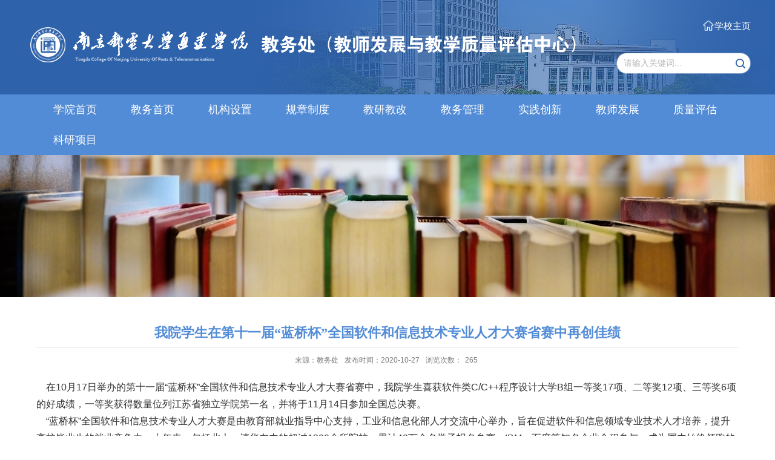

--- FILE ---
content_type: text/html
request_url: https://jwc.nytdc.edu.cn/2020/1027/c527a12337/page.htm
body_size: 3917
content:
<!DOCTYPE html>
<html>
<head>
<meta charset="utf-8">
<meta name="renderer" content="webkit" />
<meta http-equiv="X-UA-Compatible" content="IE=edge,chrome=1">
<meta name="viewport" content="width=device-width,user-scalable=0,initial-scale=1.0, minimum-scale=1.0, maximum-scale=1.0"/>
<meta name="viewport" content="width=1200">
<title>我院学生在第十一届“蓝桥杯”全国软件和信息技术专业人才大赛省赛中再创佳绩</title>
<meta name="description" content="&nbsp; &nbsp; 在10月17日举办的第十一届&ldquo;蓝桥杯&rdquo;全国软件和" />

<link type="text/css" href="/_css/_system/system.css" rel="stylesheet"/>
<link type="text/css" href="/_upload/site/1/style/1/1.css" rel="stylesheet"/>
<link type="text/css" href="/_upload/site/00/0a/10/style/10/10.css" rel="stylesheet"/>
<link type="text/css" href="/_js/_portletPlugs/sudyNavi/css/sudyNav.css" rel="stylesheet" />
<link type="text/css" href="/_js/_portletPlugs/datepicker/css/datepicker.css" rel="stylesheet" />
<link type="text/css" href="/_js/_portletPlugs/simpleNews/css/simplenews.css" rel="stylesheet" />

<script language="javascript" src="/_js/sudy-jquery-autoload.js" jquery-src="/_js/jquery-2.x.min.js" sudy-wp-context="" sudy-wp-siteId="10"></script>
<script language="javascript" src="/_js/jquery-migrate.min.js"></script>
<script language="javascript" src="/_js/jquery.sudy.wp.visitcount.js"></script>
<script type="text/javascript" src="/_js/_portletPlugs/sudyNavi/jquery.sudyNav.js"></script>
<script type="text/javascript" src="/_js/_portletPlugs/datepicker/js/jquery.datepicker.js"></script>
<script type="text/javascript" src="/_js/_portletPlugs/datepicker/js/datepicker_lang_HK.js"></script>
<script type="text/javascript" src="/_upload/tpl/00/0a/10/template10/extends/extends.js"></script>
<link rel="stylesheet" href="/_upload/tpl/00/0a/10/template10/style.css" type="text/css" />
<link href="/_upload/tpl/00/0a/10/template10/images/favicon.ico" type="image/x-icon" rel="shortcut icon" />
<!--[if lt IE 9]>
	<script src="/_upload/tpl/00/0a/10/template10/extends/libs/html5.js"></script>
<![endif]-->
</head>
<body class="list">

<!--Start||head-->
<div class="wrapper header" id="header">
  <div class="inner">
    <div class="mod clearfix">
      <div class="head-left" frag="面板01"> 
        <!--logo开始-->
        <div class="sitelogo" frag="窗口01" portletmode="simpleSiteAttri"> <a href="http://www.nytdc.edu.cn/" title="南京邮电大学通达学院"><img border='0' src='/_upload/site/00/0a/10/logo.png' /></a> </div>
        <!--//logo结束--> 
      </div>
      <div class="sitename fl"><img src="/_upload/tpl/00/0a/10/template10/images/sitename.png"></div>
      <div class="head-right">
        <div class="ddkdk"><li><a href="https://www.nytdc.edu.cn/" target="_blank">学校主页</a></li></div>
        <div class="searchbox" frag="窗口03" portletmode="search">
           <div class="wp-search clearfix">
              <form action="/_web/_search/api/search/new.rst?locale=zh_CN&request_locale=zh_CN&_p=YXM9MTAmdD0xMCZkPTUwJnA9MyZmPTEwJmE9MCZtPVNOJnxibm5Db2x1bW5WaXJ0dWFsTmFtZT0xMCY_" method="post" target="_blank">
                <div class="search-input">
                  <input name="keyword" class="search-title" type="text" value="请输入关键词..." onblur="if(this.value == '') { this.value = '请输入关键词...'; }" onfocus="if(this.value == '请输入关键词...') { this.value = ''; }" placeholder="请输入关键词..."/>
                </div>
                <div class="search-btn">
                  <input name="submit" class="search-submit" type="submit" value=""/>
                </div>
              </form>
            </div>
        </div>
      </div>
    </div>
  </div>
</div>
<!--End||head-->
<!--Start||nav-->
<div class="wrapper nav wp-navi" id="nav">
	<div class="inner clearfix">
		<div class="wp-panel">
			<div class="wp-window" frag="窗口1">
				
					
					<ul class="wp-menu clearfix">
						
						<li class="menu-item i1"><a class="menu-link" href="https://www.nytdc.edu.cn/" target="_self">学院首页</a>
							
						</li>
						
						<li class="menu-item i2"><a class="menu-link" href="http://jwc.nytdc.edu.cn/main.htm" target="_self">教务首页</a>
							
						</li>
						
						<li class="menu-item i3"><a class="menu-link" href="/244/list.htm" target="_self">机构设置</a>
							
							
							<ul class="sub-menu ">
								
								<li class="sub-item i3-1"><a class="sub-link" href="/508/list.htm" target="_self">部门职责</a>
									
								</li>
								
								<li class="sub-item i3-2"><a class="sub-link" href="/510/list.htm" target="_self">部门领导</a>
									
								</li>
								
								<li class="sub-item i3-3"><a class="sub-link" href="/509/list.htm" target="_self">机构设置</a>
									
								</li>
								
							</ul>
							
						</li>
						
						<li class="menu-item i4"><a class="menu-link" href="/246/list.htm" target="_self">规章制度</a>
							
							
							<ul class="sub-menu ">
								
								<li class="sub-item i4-1"><a class="sub-link" href="/512/list.htm" target="_self">教育部</a>
									
								</li>
								
								<li class="sub-item i4-2"><a class="sub-link" href="/513/list.htm" target="_self">教育厅</a>
									
								</li>
								
								<li class="sub-item i4-3"><a class="sub-link" href="/514/list.htm" target="_self">学院</a>
									
								</li>
								
							</ul>
							
						</li>
						
						<li class="menu-item i5"><a class="menu-link" href="/247/list.htm" target="_self">教研教改 </a>
							
							
							<ul class="sub-menu ">
								
								<li class="sub-item i5-1"><a class="sub-link" href="http://zjc.nytdc.edu.cn/138/list.htm" target="_self">专业介绍</a>
									
								</li>
								
								<li class="sub-item i5-2"><a class="sub-link" href="/518/list.htm" target="_self">专业建设</a>
									
								</li>
								
								<li class="sub-item i5-3"><a class="sub-link" href="/519/list.htm" target="_self">培养方案</a>
									
								</li>
								
								<li class="sub-item i5-4"><a class="sub-link" href="/520/list.htm" target="_self">课程建设</a>
									
								</li>
								
								<li class="sub-item i5-5"><a class="sub-link" href="/515/list.htm" target="_self">教材建设</a>
									
								</li>
								
								<li class="sub-item i5-6"><a class="sub-link" href="/516/list.htm" target="_self">教学科研项目</a>
									
								</li>
								
							</ul>
							
						</li>
						
						<li class="menu-item i6"><a class="menu-link" href="/248/list.htm" target="_self">教务管理</a>
							
							
							<ul class="sub-menu ">
								
								<li class="sub-item i6-1"><a class="sub-link" href="/523/list.htm" target="_self">课程管理</a>
									
								</li>
								
								<li class="sub-item i6-2"><a class="sub-link" href="/524/list.htm" target="_self">考试管理</a>
									
								</li>
								
								<li class="sub-item i6-3"><a class="sub-link" href="/525/list.htm" target="_self">成绩管理</a>
									
								</li>
								
								<li class="sub-item i6-4"><a class="sub-link" href="/521/list.htm" target="_self">学籍管理</a>
									
								</li>
								
								<li class="sub-item i6-5"><a class="sub-link" href="/522/list.htm" target="_self">档案管理</a>
									
								</li>
								
							</ul>
							
						</li>
						
						<li class="menu-item i7"><a class="menu-link" href="/249/list.htm" target="_self">实践创新</a>
							
							
							<ul class="sub-menu ">
								
								<li class="sub-item i7-1"><a class="sub-link" href="/528/list.htm" target="_self">实习实训</a>
									
								</li>
								
								<li class="sub-item i7-2"><a class="sub-link" href="/529/list.htm" target="_self">毕设论文</a>
									
								</li>
								
								<li class="sub-item i7-3"><a class="sub-link" href="/530/list.htm" target="_self">学生竞赛</a>
									
								</li>
								
								<li class="sub-item i7-4"><a class="sub-link" href="https://sczx.nytdc.edu.cn/pt/HomePage" target="_self">实践教学综合平台</a>
									
								</li>
								
								<li class="sub-item i7-5"><a class="sub-link" href="/527/list.htm" target="_self">创赛成果</a>
									
								</li>
								
							</ul>
							
						</li>
						
						<li class="menu-item i8"><a class="menu-link" href="/250/list.htm" target="_self">教师发展</a>
							
							
							<ul class="sub-menu ">
								
								<li class="sub-item i8-1"><a class="sub-link" href="/531/list.htm" target="_self">教学服务</a>
									
								</li>
								
								<li class="sub-item i8-2"><a class="sub-link" href="/532/list.htm" target="_self">基层教学组织</a>
									
								</li>
								
							</ul>
							
						</li>
						
						<li class="menu-item i9"><a class="menu-link" href="/251/list.htm" target="_self">质量评估</a>
							
							
							<ul class="sub-menu ">
								
								<li class="sub-item i9-1"><a class="sub-link" href="/533/list.htm" target="_self">专业评估</a>
									
								</li>
								
								<li class="sub-item i9-2"><a class="sub-link" href="/534/list.htm" target="_self">质量报告</a>
									
								</li>
								
								<li class="sub-item i9-3"><a class="sub-link" href="/535/list.htm" target="_self">督导工作</a>
									
								</li>
								
							</ul>
							
						</li>
						
						<li class="menu-item i10"><a class="menu-link" href="/517/list.htm" target="_self">科研项目</a>
							
						</li>
						
					</ul>
					
				
			</div>
		</div>
	</div>
</div>
<!--End||nav-->
<!--Start||focus-->
<div class="wp-wrapper" id="container-1">
	<div class="wp-inner" frag="面板84">
		<div class="l-banner" frag="窗口84" portletmode="simpleColumnAttri">
			
				<img border="0" style="margin:0 auto;" src="" data-imgsrc="/_upload/tpl/00/0a/10/template10/images/list_banner.jpg">
			
		</div>
	</div>
</div>
<!--End||focus-->
<!--Start||content-->
<div class="wrapper" id="d-container">
	<div class="inner clearfix">
    <div class="mod clearfix">
    
		<div class="infobox">
			<div class="article" frag="窗口3" portletmode="simpleArticleAttri">
								  <h1 class="arti_title">我院学生在第十一届“蓝桥杯”全国软件和信息技术专业人才大赛省赛中再创佳绩</h1>
				  <h2 class="arti_title"></h2>
				  <p class="arti_metas"><span class="arti_publisher">来源：教务处</span><span class="arti_update">发布时间：2020-10-27</span><span class="arti_views">浏览次数：<span class="WP_VisitCount" url="/_visitcountdisplay?siteId=10&type=3&articleId=12337">99</span></span></p>
				  <div class="entry">
					<div class="read"><div class='wp_articlecontent'><span style="font-size:16px;">&nbsp; &nbsp; 在10月17日举办的第十一届&ldquo;蓝桥杯&rdquo;全国软件和信息技术专业人才大赛省赛中，我院学生喜获软件类C/C++程序设计大学B组一等奖17项、二等奖12项、三等奖6项的好成绩，一等奖获得数量位列江苏省独立学院第一名，并将于11月14日参加全国总决赛。<br />&nbsp; &nbsp; &ldquo;蓝桥杯&rdquo;全国软件和信息技术专业人才大赛是由教育部就业指导中心支持，工业和信息化部人才交流中心举办，旨在促进软件和信息领域专业技术人才培养，提升高校毕业生的就业竞争力。十年来，包括北大、清华在内的超过1300余所院校，累计40万余名学子报名参赛，IBM、百度等知名企业全程参与，成为国内始终领跑的人才培养选拔模式并获得行业深度认可的IT类科技竞赛。<br />&nbsp; &nbsp; 为备战本次竞赛，学院从2019年秋季学期开始组织，从200多名学生中选拔出40余名学生进行培训和复赛选拔。经过寒假以及春季、暑假集训，共计60余场训练安排，最后确定35名学生参加省赛，全部获奖，获奖率为100%。</span><br /><img alt="" src="/_upload/article/images/bd/41/4ccfc18d4862b42f0581ac5d84c6/4505f804-a0f6-4738-bc9d-c97bc1a915c4.png" style="width: 720px; height: 932px; margin-left: 10px; margin-right: 10px;" /><br /><img alt="" src="/_upload/article/images/bd/41/4ccfc18d4862b42f0581ac5d84c6/feb4657e-4b5c-4ada-bd79-1d5ea5197500.png" style="width: 720px; height: 599px; margin-left: 10px; margin-right: 10px;" /><br /><span style="font-size:16px;">撰稿人：耿&nbsp; &nbsp; 海&nbsp; &nbsp; &nbsp; 初审人：曹&nbsp; &nbsp; 杨<br />编辑人：方&nbsp; &nbsp; 鑫 &nbsp;&nbsp;&nbsp;&nbsp;&nbsp;审核人：卞文献</span><br /></div></div>
				  </div>
				
			</div>
		</div>
        </div>
  </div>
</div>
<!--End||content-->
<!--Start||footer-->
<div class="wrapper footer" id="footer">
  <div class="inner">
    <div class="mod clearfix">
      <div  frag="窗口90" portletmode="simpleSiteAttri">
        
          <p class="copyright"><span>南京邮电大学通达学院教务处 </span><span>版权所有</span></p>
          <p class="copyright"><span>地址：扬州市邗江区润扬南路33号</span><span>邮编：225127</span><span>电子邮件：tdxy@njupt.edu.cn</span><span>苏ICP备2022004827号-1</span></p>
        
      </div>
    </div>
  </div>
</div>
<!--End||footer-->
</body>
<script type="text/javascript" src="/_upload/tpl/00/0a/10/template10/js/comcus.js"></script>
<script type="text/javascript" src="/_upload/tpl/00/0a/10/template10/js/list.js"></script>
<script type="text/javascript">
$(function(){
    $(".possplit").html(">");
})
</script>
</html>
 <img src="/_visitcount?siteId=10&type=3&articleId=12337" style="display:none" width="0" height="0"></image>

--- FILE ---
content_type: text/html;charset=UTF-8
request_url: https://jwc.nytdc.edu.cn/_visitcountdisplay?siteId=10&type=3&articleId=12337
body_size: 35
content:
265


--- FILE ---
content_type: text/css
request_url: https://jwc.nytdc.edu.cn/_upload/tpl/00/0a/10/template10/style.css
body_size: 7521
content:
@charset "utf-8";
html,body,h1,h2,h3,h4,h5,h6,div,dl,dt,dd,ul,ol,li,p,blockquote,pre,hr,figure,table,caption,th,td,form,fieldset,legend,input,button,textarea,menu{ margin:0; padding:0; }
header,footer,section,article,aside,nav,hgroup,address,figure,figcaption,menu,details{ display:block; }
table{ border-collapse:collapse; border-spacing:0; }
caption,th{ text-align:left; font-weight:normal; }
html,body,fieldset,img,iframe,abbr{ border:0;}
img{vertical-align:top;}
html{ overflow-x:hidden; }
i,cite,em,var,address,dfn{ font-style:normal; }
[hidefocus],summary{ outline:0; }
li{ list-style:none; }
h1,h2,h3,h4,h5,h6,small{ font-size:100%; }
sup,sub{ font-size:83%; }
pre,code,kbd,samp{ font-family:inherit; }
q:before,q:after{ content:none; }
textarea{ overflow:auto; resize:none; }
label,summary{ cursor:default; }
a,button{ cursor:pointer; }
h1,h2,h3,h4,h5,h6,em,strong,b{ font-weight:bold; }
del,ins,u,s,a,a:hover{ text-decoration:none; }
body,textarea,input,button,select,keygen,legend{ font:13px/1 arial,\5b8b\4f53; color:#333; outline:0; }
:focus { outline:0; }
/*备用样式表*/
.none { display:none; }
.wcb{ width:100%; height:30px; border:2px dashed #97CBE0; }
.hidden { visibility:hidden; }
.clear { width:100%; height:0; line-height:0; font-size:0; overflow:hidden; clear:both; display:block; _display:inline; }
.clearfix:after{clear: both;content: ".";display: block;height:0;visibility: hidden;}
.clearfix{ display: block; *zoom:1; }
.icon{display:inline-block;width: 32px;height: 32px;vertical-align:middle;background:url(images/icon.png) no-repeat;}
/*css3扩展*/
body:before {

}
::-webkit-input-placeholder { color:#ccc;/* WebKit browsers */}
:-moz-placeholder {color:#ccc; /* Mozilla Firefox 4 to 18 */}
::-moz-placeholder { color:#ccc;/* Mozilla Firefox 19+ */}
:-ms-input-placeholder { color:#ccc;/* Internet Explorer 10+ */}
/**布局开始**/
body {line-height: 1;font-size: 12px;font-family: "Microsoft YaHei","Arial","\u5b8b\u4f53", Tahoma, Geneva, sans-serif;color:#333;}
p{line-height:1.75;}
a {color:#333; text-decoration:none; transition:all 0.4s ease-in-out; }
a:hover { color:#2e62ab; }
/*页面尺寸*/
.wrapper { width:100%; margin:0 auto;  }
.wrapper .inner {width: 1416px;margin:0 auto;} /**页面全局宽度**/
/*headtop*/
#headtop{background: #666;}
#headtop .inner{}
.headtop .top-left{float: left;}
.headtop .top-right{float:right;}
/*head开始*/
#header {background: #2e62ab url('images/head.jpg') no-repeat center top;}
#header .inner{height: 156px;position:relative;}
.header .sitelogo{float:left;padding-top: 43px;padding-left: 10px;}
.header .sitetitle {display:inline-block;margin-top: 16px; margin-left:10px;font-size:32px;font-weight:bold;color:#fff;} /**站点名称**/
.header .head-left{float:left;display:inline-block;}
.header .head-main{float:left;margin-top:10px;}
.header .head-right{float:right;margin-top: 35px;}

.header .sitename{padding-top: 43px;}

/*rale样式*/
.site-rale{}
.site-rale ul{}
.site-rale ul li.links{float:left;}
.site-rale ul li.links a{line-height: 35px;padding: 0 12px 0 12px;padding-left: 19px;font-size: 13px;color: #cad3d4;background:url(images/link_icon.png) no-repeat;}
.site-rale ul li.links a:hover{color:#fff;}
.site-rale ul li.links.i1 a{background-position: 0px 0px;}
.site-rale ul li.links.i2 a{background-position: -60px 0px;}
.site-rale ul li.links.i3 a{background-position: -117px 0px;}
.site-rale ul li.links.i4 a{background-position: -177px 0px;}
/*lang样式*/
.site-lang{}
.site-lang ul{float:right;}
.site-lang ul li.links{float:left;}
.site-lang ul li.links a{line-height: 35px;margin:0px 5px;font-size: 13px;color: #cad3d4;}
.site-lang ul li.links a:hover{color:#fff;}
/*默认主导航样式*/
#nav{background: #538cd6;}
#nav .inner{}
#nav .inner .wp-panel{}/*导航*/
#nav .inner .wp-panel .wp-window{}
#nav .inner .wp-panel .navbg{position:absolute; z-index:-1;left:0;right:0;top:0;bottom:0; width:auto; height:100%;background:#fff;opacity:.7;filter:alpha(opacity=70);}
/*导航样式：后台绑定时也可以定义配置*/
.wp-menu {margin:0 auto;padding: 0 40px;}
.wp-menu .menu-item {display: inline-block; float: left; position: relative;}
.wp-menu .menu-item.i1 { background:none;}
.wp-menu .menu-item a > .menu-switch-arrow{ display:inline-block; width:20px; height:20px; background:url(images/nav_j.png) no-repeat center center;vertical-align:middle; }
.wp-menu .menu-item a.menu-link {display: inline-block;padding: 0 30px;line-height: 50px;color: #FFFFFF;font-size: 18px;}
.wp-menu .menu-item.hover a.menu-link,
.wp-menu .menu-item a.hover{background-color:#6ea2e6; text-decoration: none; color: #fff;}
.sub-menu {display: none;position: absolute;left: 0;top: 50px;min-width: 100%;z-index: 100;background:#e7eff9;}
.sub-menu .sub-item { position: relative; white-space: nowrap; vertical-align: top; _zoom:1;}
.sub-menu .sub-item a {display: block;color: #000;height: 40px;line-height: 40px;padding: 0 17px;font-size: 14px;background:none;text-align:center;}
.sub-menu .sub-item.hover> a,
.sub-menu .sub-item a:hover{ color: #fff; background-color:#538cd6; display: block; }
.sub-menu .sub-menu { left: 100%; top:0px; z-index: 200; background:#fff;}
/**主页banner开始**/
#banner {}
#banner .inner {width:auto;max-width: 1200px;text-align: center;position:relative;}
/**主体模块样式**/
#m-container {}
#m-container .inner {}
/**首页三列布局**/
.mod {}
.mbox {}

.main1{}
.main1 .inner{padding:20px 0px 30px 0;}
.main1 .ml{float:left; width:210px;}
.main1 .mc{float:left; }
.main1 .mr{float:right;width:1176px;}

.main4{background: #eeeeee;}
.main4 .inner{padding: 15px 0 0;}
.main4 .ml{float:left; width:530px;}
.main4 .mr{float:right;padding-top:25px;}
.main4 .mr .mlink{}
/**标题栏新闻窗口**/
.post { margin-bottom:5px; }
.post .tt {display:inline-block;width:100%;height:24px;padding-bottom:9px;border-bottom:2px solid #dcdcdc;} /**标题栏**/
.post .tt .tit {display:inline-block;float:left;font-size: 18px;font-weight:bold;line-height:24px;padding-left:22px;background:url(images/tt.jpg) left center no-repeat;} /**标题字体**/
.post .tt .tit .title {display:block;color: #2e62ab;font-family:"Microsoft yahei";}
.post .tt .tit .name{ display:none; line-height:24px; color:#333; }/*栏目别名*/
.post .con { padding: 11px 0 0; margin:0 auto; }
.post .con .wp_article_list .list_item { border-bottom:1px dashed #ccc; } /**新闻列表**/
.post .con .wp_article_list .list_item .Article_Index { background:url(images/li.gif) no-repeat center; }
.post .more_btn {display:inline-block;*display:inline; *zoom:1; height: 20px;margin-top: 2px;line-height: 20px;float:right;margin-right:20px;}
.post .more_btn .more_text,.post .more_btn a {font-size:14px; cursor:pointer;color:#538cd6;} 
.post .more_btn a{color:#666;} 
.post .more_btn a:hover .more_text{color:#538cd6;} 

.post .tt.bd_clr,.post .tt.bd_clr .tit{border-bottom: 2px solid transparent;margin-bottom: 6px;}


/*标准标题*/
.post1 {}
.post1 .tt {}
.post1 .tt .tit {}
.post1 .tt .tit .title {}
.post1 .tt .tit .title.selected {}
.post1 .more_btn a{}
/*带图标标题*/
.post2 { }
.post2 .tt {}
.post2 .tt .tit {}
.post2 .tt .tit .title {}
.post2 .con {padding:15px 0 0}
/*居中标题*/
.post3 {}
.post3 .tt { } 
.post3 .tt .tit {}
.post3 .tt .tit .title {}
.post3 .more_btn {}
/*标题切换hover*/
.post4 {}
.post4 .tt {border-bottom:1px solid #57b8ef;}
.post4 .tt .tit {border-bottom:0px;}
.post4 .tt .tit .title {display:inline-block;margin-right:20px;color: #333; border-bottom: 3px solid #0074B3; cursor:pointer;}
.post4 .tt .tit .title.selected {border-bottom:3px solid #fff; color:#000;}
.post1 .more_btn a{color:#1826a5;}
/**自定义新闻列表**/
.news_list { }
.news_list li.news {line-height: 46px;padding-left:0px;font-size:16px;} /**标题图标**/
.news_list li.news span.news_title { float:left; }/*标题*/
.news_list li.news span.news_title img {vertical-align: middle;}
.news_list li.news span.news_meta {float:right;margin-left:2px;color: #000;font-size:14px;}/*属性*/
.news_list li.news .news_time,
.news_list li.news .news_time span{color: #666;}/*发布时间*/
.news_list li.news .news_icon {display:inline-block;margin:0 auto; border:0px solid red;}
.news_list li.news .news_text {line-height:22px; color:#666;}/*默认简介*/
.news_list li.news .news_bg {position:absolute; left:0px;bottom:0px; right:0px; height:30px; background:#000; opacity:.7; filter:Alpha(opacity=70);}
.news_list li.news p {line-height:34px;}
/*日历新闻样式1*/
.rili{}
.rili .con{ padding:5px 0px;}
.rili .news_list {}
.rili .news_list li.news{margin-top:0px;}
.rili .news_list li.news.n1{}
.rili .news_list li.news .news_date{float: left;width: 60px;height: 28px;line-height:28px;margin-top:3px;margin-right: -70px;font-family:"Microsoft YaHei";border-radius:4px;background: #146cc1;text-align:center;vertical-align:middle;}
.rili .news_list li.news .news_date .news_year{display:inline-block;padding: 0 4px;font-size: 18px;color: #fff;}
.rili .news_list li.news .news_date .news_days{display:inline-block;height: 26px;padding: 0 6px;font-size: 14px;color: #18267d;border-radius:0px 4px 4px 0px;background: #fff;vertical-align:top;border:1px solid #146cc1;}
.rili .news_list li.news .news_wz{width:100%;} 
.rili .news_list li.news .news_wz .news_con{margin-left:70px;}
.rili .news_list li.news .news_title{line-height: 34px;margin-top: 0px;font-size: 14px;color:#000;} 
.rili .news_list li.news .news_text{line-height: 20px; margin-top:0px;font-size: 12px;color:#666;}
/*日历新闻样式2*/
.rili2{}
.rili2 .con{ padding:5px 0px;}
.rili2 .news_list {}
.rili2 .news_list li.news{margin-bottom: 10px;padding-bottom: 10px;border-bottom:1px solid #ccc;}
.rili2 .news_list li.news.n1{margin-top:10px;border-bottom:1px solid #ccc;}
.rili2 .news_list li.news .news_date{float: left;width: 60px;margin-right:-70px;background:#00707a;text-align:center;}
.rili2 .news_list li.news .news_date .news_year{line-height: 30px;font-size: 22px; color:#fff; background-color:#949494; transition:all 0.4s ease-in-out;}
.rili2 .news_list li.news .news_date .news_days{line-height:30px; font-size: 12px; color:#6b6b6b; background-color:#e3e4e6;}
.rili2 .news_list li.news .news_wz{width:100%;}
.rili2 .news_list li.news .news_wz .news_con{margin-left:70px; padding: 4px 0px;} 
.rili2 .news_list li.news .news_title{line-height: 23px;margin-top: 4px;font-size: 15px;color:#000;} 
.rili2 .news_list li.news:hover .news_date .news_year{background-color:#0945a8;transition:all 0.4s ease-in-out;}
.rili2 .news_list li.news:hover .news_date .news_days{background-color:#e3e4e6;}
/*标题文*/
.news_text{}
.news_text .news_list {}
.news_text .news_list li.news{padding:18px 0;border-bottom:1px solid #f6f6f6;} 
.news_text .news_list li.news .news_title{line-height: 34px; font-size: 18px;color:#538cd6;font-weight:bold;} 
.news_text .news_list li.news .news_text{line-height:32px;font-size: 18px;}
.news_text .news_list li.news .news_time{line-height: 28px;font-size: 13px;}
.news_text .news_list li.b2{border-bottom:none;padding-bottom:0;}
.news_text .news_list li.b1{padding-top:0;}


/*图列表*/
.news_tu{}
.news_tu .con{padding: 12px 0px;}
.news_tu .news_list { margin:0px -10px;}
.news_tu .news_list li.news{float:left;width:25%;}
.news_tu .news_list li.news .news_box{margin:0px 10px; transition:all 0.4s ease-in-out;}
.news_tu .news_list li.news .news_box:hover{opacity:.85; filter:Alpha(opacity=85);}
.news_tu .news_list li.news .news_imgs{height: 180px;background-color: #F1F1F1;overflow:hidden;vertical-align:middle;display:table-cell;}
.news_tu .news_list li.news .news_imgs img{width:100%;height:auto;max-height:100%;}
.news_tu .news_list li.news .news_wz{}
.news_tu .news_list li.news .news_wz .news_con{} 
.news_tu .news_list li.news .news_title{line-height: 45px;height:45px;overflow: hidden;text-overflow:ellipsis;white-space: nowrap;font-size: 14px;} 
.news_tu .news_list li.news .news_title a{}
/*图文*/
.tu_text{}
.tu_text .news_list {}
.tu_text .news_list li.news{margin-bottom:10px;}
.tu_text .news_list li.news .news_imgs{float: left;width: 160px; margin-right:-175px;}
.tu_text .news_list li.news .news_imgs a{height: 120px; display:table-cell; vertical-align:middle; background-color:#efefef;}
.tu_text .news_list li.news .news_imgs img{width:100%; height:auto; }
.tu_text .news_list li.news .news_wz{width:100%;} 
.tu_text .news_list li.news .news_wz .news_con{margin-left:175px; padding: 0px 0px; position:relative;} 
.tu_text .news_list li.news .news_title{line-height: 24px; font-size: 15px;} 
.tu_text .news_list li.news .news_text{line-height:22px; font-size:12px;}
.tu_text .news_list li.news .news_time{line-height: 26px; font-size:12px;}
/*文字图标链接*/
.link_text {margin-bottom:0px;}
.post .link_text{padding:5px 0 0;}
.link_text .news_list{}
.link_text .news_list li.news{float:left;width:100%;margin-bottom:5px;}
.link_text .news_list li.news .news_box{}
.link_text .news_list li.news .link_icon{display:inline-block;width:100%;background:url(images/icon1.png) 26px 14px no-repeat #e7eff9;line-height:50px;height:52px;font-size:15px;color:#2465ba;font-weight:bold;}
.link_text .news_list li.news .link_icon:hover{opacity:0.7;filter:Alpha(opacity=70);}
.link_text .news_list li.news .link_con{display:block;padding-left: 60px;}
.link_text .news_list li.ai3{}
.link_text .news_list li.ai2 .link_icon{background:url(images/icon1.png) 26px -29px no-repeat #e7eff9;}
.link_text .news_list li.ai3 .link_icon{background:url(images/icon1.png) 26px -75px no-repeat #e7eff9;}
.link_text .news_list li.ai4 .link_icon{background:url(images/icon1.png) 26px -120px no-repeat #e7eff9;}
.link_text .news_list li.ai5 .link_icon{background:url(images/icon1.png) 26px -170px no-repeat #e7eff9;}
.link_text .news_list li.ai6 .link_icon{background:url(images/icon1.png) 26px -218px no-repeat #e7eff9;}

/*图标链接*/
.link_icon {margin-bottom:0px;}
.link_icon .news_list{margin:0 -10px;}
.link_icon .news_list li.news{float:left;width:20%;text-align:center;border:none;}
.link_icon .news_list li.news .news_box{margin:0 10px;}
.link_icon .news_list li.news .link_icon{display:inline-block;width:100%;background-color:#1b2ea3; opacity:1; filter:Alpha(opacity=100);}
.link_icon .news_list li.news .link_icon:hover{background-color:#1b2ea3; opacity:.8; filter:Alpha(opacity=80);}
.link_icon .news_list li.news .link_icon .icon{width: 35px;height: 34px;margin: 10px 0px;border:0px solid red;}
.link_icon .news_list li.news.i1 .link_icon .icon{background-position: 0px 0px;}
.link_icon .news_list li.news.i2 .link_icon .icon{background-position: -86px 0px;}
.link_icon .news_list li.news.i3 .link_icon .icon{background-position: -169px 0px;}
.link_icon .news_list li.news.i4 .link_icon .icon{background-position: -258px 0px;}
.link_icon .news_list li.news.i5 .link_icon .icon{background-position: -335px 0px;}
.link_icon .news_list li.news.i6 .link_icon .icon{background-position: -421px 0px;}
.link_icon .news_list li.news.i7 .link_icon .icon{background-position: -86px 0px;}
.link_icon .news_list li.news.i8 .link_icon .icon{background-position: -86px 0px;}
.link_icon .news_list li.news .link_con{display:block;line-height:30px;color:#000;}



.post-41{}
.post-41 .con{padding:15px 0;}
/***********************************************************
 * 列表页
 */
/**首页三列布局**/
/**列表页**/
/*栏目图片*/
.l-banner{height: 235px;background-position:center center;background-repeat:no-repeat;text-align:center;}
.l-banner img{display:none;height:100%;vertical-align:top;}
/**主体列表页开始**/
#l-container {}
#l-container .inner {}
#l-container .inner .mod{padding:25px 20px;background:#fff;}
/**主体文章页开始**/
#d-container {}
#d-container .inner {}
#d-container .inner .mod{padding:25px 20px;background:#fff;}

.col_menu {width: 240px;float:left;margin-right:-240px;position:relative;} 
.col_menu .l-qh{ margin-bottom:10px;}
.col_menu .col_menu_head {background: #2e62ab;}/**位置栏目背景**/
.col_menu .col_menu_head h3.col_name { font-size:20px; font-weight:normal; color:#fff; }/**位置栏目字体**/
.col_menu .col_menu_head h3.col_name .col_name_text { display:block; line-height:50px; padding:0px 5px 0px 30px;}/**栏目名称图标**/
.col_menu .col_menu_con{border:1px solid #e4e4e4;}
/*栏目列表*/
.col_list{}
.col_list .wp_listcolumn { border-top:0px solid #2867A0; border-bottom:0px solid #fff; }
.col_list .wp_listcolumn .wp_column a {color:#333;font-size: 15px;font-weight:normal;background:none;border-top:0px solid #fff;border-bottom: 1px solid #F6EAEA;}
.col_list .wp_listcolumn .wp_column a .column-name{padding:5px 0px 5px 28px;line-height:32px;}
.col_list .wp_listcolumn .wp_column a:hover,
.col_list .wp_listcolumn .wp_column a.selected { color:#538cd6; background:#eee; } 
.col_list .wp_listcolumn .wp_column a.selected span.column-name{color: #538cd6;}
.col_list .wp_listcolumn .wp_subcolumn .wp_column a { color:#454545;background:none; border-top:1px solid #fff; border-bottom:1px solid #bbb;}
.col_list .wp_listcolumn .wp_column.parent > a .column-name{font-weight:bold; color:#538cd6;}
/*二级子栏目**/
.col_list .wp_listcolumn .wp_column .sub_list a {color:#333;border-top:1px solid #eee;margin-top:-1px;} 	
.col_list .wp_listcolumn .sub_list a .column-name {display:inline-block;line-height: 28px;padding: 5px 10px 5px 52px;cursor:pointer;}
.col_list .wp_listcolumn .sub_list a:hover,
.col_list .wp_listcolumn .wp_column a.selected {font-weight:bold; font-weight:bold;color:#538cd6;} 
/*三级子栏目**/
.col_list .wp_listcolumn .wp_column .sub_list .sub_list a {background:none; } 	
.col_list .wp_listcolumn .sub_list .sub_list a .column-name { padding: 5px 10px 5px 51px; cursor:pointer;}
.col_list .wp_listcolumn .sub_list .sub_list a :hover,
.col_list .wp_listcolumn .sub_list .sub_list a.selected {font-weight:bold; color:#538cd6;} 
/**栏目新闻**/
.col_news {width: 100%;min-height:500px;float:right;} 
.col_news .col_news_box{margin-left: 290px;}
.col_news_head {border-bottom: 1px solid #DBDBDB;}
.col_metas .col_title { display:inline-block; float:left; height: 48px; line-height: 48px; }  /**当前栏目**/
.col_metas .col_title h2 {display:inline-block;font-size: 20px;font-family:"Microsoft yahei";font-weight: normal;color: #2e62ab;border-bottom: 2px solid #2e62ab;}
.col_metas .col_path {display:inline-block;float:right;white-space:nowrap;height: 46px;line-height: 46px;color: #666;} /**当前位置**/
.col_metas .col_path a{color: #2F2F2F;}
.col_news_con { padding:5px 0px 10px 0px; margin:0 7px;}
.col_news_list { margin-top:7px;}
.col_news_list .wp_article_list .list_item {} /**栏目新闻列表**/
.col_news_list .wp_article_list .list_item .Article_Index { }  /**栏目新闻图标序号**/
.col_news_list .wp_entry,.col_news_list .wp_entry p { line-height:1.75; font-size:14px; color:#333;}
.col_news_list .wp_entry p { margin-bottom:10px;}
.col_news_list .wp_entry table{ margin-bottom:4px;}
.col_news_list .wp_entry img { max-width:680px; _width:expression(this.width > 680 ? "680px" : this.width); } /**列表页文章图片大小限制**/
/**文章页**/
.infobox {width:auto; margin:0 auto;min-height:360px; }
.article {padding-top:10px;}
.article h1.arti_title {line-height: 48px;font-family: "Microsoft YaHei";font-size:22px;text-align:center;color: #538cd6;} /**文章标题**/
.article h2.arti_title {line-height: 40px;font-family: "Microsoft YaHei";font-size: 17px;text-align:center;color: #538cd6;} /**文章副标题**/
.article .arti_metas { padding:10px; text-align:center;border-top:1px solid #ececec;}
.article .arti_metas span { margin:0 5px; font-size:12px; color:#787878;}/**文章其他属性**/
.article .entry { margin:0 auto; overflow:hidden;margin-top:10px;} /**文章内容**/
.article .entry .read,.article .entry .read p { line-height:1.75; font-size:14px; color:#333;}  /**阅读字体**/
.article .entry .read p { margin-bottom:10px;}
.article .entry .read img {margin:0 auto; max-width:940px; _width:expression(this.width > 940 ? "940px" : this.width); }   /**文章阅读部分图片大小限制**/
.article .entry .read table{margin:0 auto; }
/**页脚开始**/
#footer {background: #2e62ab;height:106px;}
#footer .inner {padding-top:25px;position:relative;}
#footer .inner .mod{}
#footer .inner .foot-left{float:left;padding-left:20px;margin-top:18px;}
#footer .inner .foot-right{float:right;}
#footer .inner p{font-size: 14px;line-height: 24px; font-weight:normal;text-align:center;color: #fff;}
#footer .inner p span { margin:0 3px; }
#footer .inner .copyright{}
#footer .inner .copyright span{}
#footer .inner .copyright a{color:#eee;}


.foot_logo{margin-top:17px;padding-right:25px;border-right:1px solid #9ba686;}

/**************************************************************
 * 组件功能
 */
/*系统默认搜索*/
.search_block{width:291px;height:43px;margin-top:9px;background:url(images/search_block.png) center no-repeat;}
.wp_search #keyword{ width:230px !important;padding: 11px 0 11px 18px; border:none;height:21px; line-height:21px; background:none; color:#fff;float:left;font-size:14px; }
.wp_search .search{width:43px;height: 43px;border:0px; background: none;cursor: pointer; vertical-align:top; }



/*自定义输入框*/
.searchbox{text-align:right;margin-top:37px;}
.wp-search {position: relative;width:222px;background:url(images/search_bg.png) center no-repeat;}
.wp-search form {display: block;}
.wp-search .search-input {margin-left:12px; margin-right: 35px;}
.wp-search .search-input input.search-title {width: 100%;height: 23px;padding: 6px 0;line-height: 23px;background: none;color: #b6b6b6;font-size: 14px;border:0;outline: 0;font-family:"Microsoft Yahei";}
.wp-search .search-btn {width:35px;height: 35px;position: absolute;right: 0;top:0%;}
.wp-search .search-btn input.search-submit {width:35px;height: 35px;border:0;outline: 0;background: url(images/search.png) no-repeat center;cursor: pointer;}



/* 分享二维码 */
.shares{text-align:center;}
.shares ul{width:auto; margin:0 auto;text-align: right;float:right;}
.shares li{float:left; margin:0 6px; position:relative;}
.shares li a{display:inline-block; width: 50px; height: 50px; border: 0px solid red; background:url('images/share_icon.png') no-repeat; opacity:.6; filter:Alpha(opacity=60); vertical-align:top;}
.shares li a:hover{ opacity:1; filter:Alpha(opacity=100); }
.shares li.i1 a{background-position:0px 0px;}
.shares li.i2 a{background-position: -72px 0px;}
.shares li.i3 a{background-position: -144px 0px;}
.shares li span{display:block; line-height:22px; font-size:12px; color: #D0D4EA;text-align:center;}
.shares li .con{display:none; position:absolute; bottom: 80px; left:50%;z-index:100; margin-left: -50px; width:100px;}
.shares li .con img{ width: 90px; height:90px; vertical-align:top; background:#fff;}
/**友情链接**/
.botlinks .links-wrap {position: relative;float: left;display: inline-block; margin:4px 10px; width: 150px; line-height: 32px; background: #fff;border:1px solid #d0d0d0;}
.botlinks .links-wrap a.links-arrow {display: block; height: 32px; line-height: 32px; padding: 0 25px 0 10px; color:#a1a1a1; background: url(images/arrow.png) no-repeat right top;}
.botlinks .links-wrap a.links-arrow:hover,
.botlinks .wrap-open a.links-arrow { color: #333; background-position: right bottom; cursor: pointer;}
.botlinks .links-wrap .link-items {display: none; position: absolute; left: 0; bottom: 33px; width: auto; min-width:180px; height:auto; max-height: 300px; overflow: auto; overflow-x:hidden;background: #f5f5f5;}
.botlinks .links-wrap .link-items a { display: block; line-height: 24px; padding: 5px 0; color: #444;}
.botlinks .links-wrap .link-items a span { display:block; margin:0 6px; white-space:nowrap;}
.botlinks .links-wrap .link-items a:hover { color: #fff; background: #538cd6; cursor: pointer;}/**链接样式**/
/*列表页*/
/*banner*/
.mbanner .focus .focus-title-bar {bottom:40px;left: 40px;margin-left:0px;}
.mbanner .focus .focus-title-bg {background-color: #000;opacity: 0.4;filter:alpha(opacity=60);}

.mbanner .focus .focus-pagination {position:absolute;right: 41%;bottom: 14px;margin-right: 0px;z-index:60;}
.mbanner .focus .focus-page { display:inline-block; width:40px; height:6px;  margin-right:6px;background:url(images/page.png) center no-repeat;}
.mbanner .focus .focus-page-active {background:url(images/page_on.png) center no-repeat;opacity:1; filter:Alpha(opacity=100);}

.mbanner .focus .focus-navigation {width:36px; height:72px; opacity: 0.7; filter:alpha(opacity=70);  line-height: 72px;font-size:72px;font-weight:normal;font-family:'\5b8b\4f53';background:transparent;opacity: 1; filter:alpha(opacity=100);}
.mbanner .focus .focus-navigation:hover {opacity: 0.7; filter:alpha(opacity=70);}
.mbanner .focus .focus-navigation:active {opacity: 0.7; filter:alpha(opacity=70);}
.mbanner .focus .focus-prev { left:15px;}
.mbanner .focus .focus-next { right:15px;}

.post-11 .focus .focus-title {height: 60px;line-height: 60px;padding: 0 15px; font-size: 17px;}
.post-11 .focus .focus-title-bar {height: 60px; bottom:0px; left:0px; right:0px; margin-left:0px;}
.post-11 .focus .focus-title-bg {background:#000;}

.post-11 .focus .focus-pagination {position:absolute;right: 14px;bottom: 46px;}
.post-11 .focus .focus-page {width: 20px;height: 20px; line-height: 20px; font-size:12px; border-radius: 0px; background-color: #fff; color: #000;}
.post-11 .focus .focus-page span {display:block;}
.post-11 .focus .focus-page:hover {font-size: 13px; color: #000; font-weight: bold; }

.post-11 .focus .focus-page-active {background-color: #146CC1;color:#fff;}

.post-11 .focus .focus-navigation {opacity: 0.7;filter:alpha(opacity=70);}
.post-11 .focus .focus-navigation:hover {opacity: 1; filter:alpha(opacity=100);}
.post-11 .focus .focus-navigation:active {opacity: 1; filter:alpha(opacity=100);}
/*************************************************************
 * 特殊页面
 */
/*二级页面*/

.fl{float:left;}
.fr{float:right;}

.post .cont1{width:100%;}
.post .cont{width:100%;height:203px;background:url(images/cont_i.jpg) repeat-x;}


.mod_in1{background:#f3f6f9;}
.mrl{width:550px;}
.mrr{width:596px;}


.post-s .tt{height:55px;background:#538cd6;padding:0;}
.post-s .tt .tit{line-height:55px;    font-size: 18px;font-weight:bold;padding-left:0;background:none;}
.post-s .tt .tit .title{color:#fff;padding-left:30px;}


.post-11{margin-bottom:0;}

.post-13 .link_text .news_list li.news .link_icon{background:url(images/icon2.png) 26px 14px no-repeat #e7eff9;}
.post-13 .link_text .news_list li.bi2 .link_icon{background:url(images/icon2.png) 26px -46px no-repeat #e7eff9;}
.post-13 .link_text .news_list li.bi3 .link_icon{background:url(images/icon2.png) 26px -218px no-repeat #e7eff9;}
.post-13 .link_text .news_list li.bi4 .link_icon{background:url(images/icon2.png) 26px -102px no-repeat #e7eff9;}
.post-13 .link_text .news_list li.bi5 .link_icon{background:url(images/icon2.png) 26px -159px no-repeat #e7eff9;}

.post-14 .tt{
    float: none;
}
.post-14 .con{
    background: #f3f6f9;
    margin: 22px 0px;
}
.post-14 .news_list li.news{width:166px;margin:0 auto;}
.post-14 .news_list li.news .news_imgs{margin: 0 auto;
    width: 100px;
    height: 100%;}
.post-14 .news_list li.news .news_title{font-size:14px;text-align:center;padding-bottom:0px;}

.post-15 .tt{margin-top:20px;}

.post1 .news_list li.news span.news_meta{float:left;display:inline-block;height:35px;line-height:35px;width:52px;text-align:center;background:#f5f5f5;margin-top:5px;}

.mod_in2{margin-top:43px;}
.news_kzzd{float:left;display:inline-block;height:35px;line-height:35px;width:47px;text-align:center;background:#b9a93e;margin-top:5px;color:#fff;}
.news_list li.news.n2 .news_kzzd{background:#8470a3;}
.news_list li.news.n3 .news_kzzd{background:#d47c7c;}
.news_list li.news.n4 .news_kzzd{background:#bf9063;}
.news_list li.news.n5 .news_kzzd{background:#92a454;}
.news_list li.news span.news_meta1{background:#f5f5f5;margin-left:0;float:left;display:inline-block;height:35px;line-height:35px;width:52px;text-align:center;margin-top:5px;}

.post-21 .more_btn{margin-right:0;}
.line{padding-left:26px;background:url(images/line.jpg) 13px center no-repeat;}

.mod_in3{margin-top:50px;}
.mod_in3 .mrl{width: 280px;float: left;margin-right: 14px;}
.mod_in3 .mrc{width:380px;}
.mod_in3 .mrr{width: 280px;float: left;margin-right: 14px;}
.post3 .link_text .news_list li.news{line-height:50px;width:100%;background:#f3f6f9;}
.post3 .link_text .news_list li.news .link_icon{background:none;color:#484848;line-height: 41px; height: 41px;}
.post3 .link_text .news_list li.news .link_icon:hover{ color:#538cd6; }
.post3 .link_text .news_list li.news .link_con{padding-left:32px;}
.post3 .news_list li.news span.news_title{color:#484848;font-size:15px;font-weight:bold;}
.post3 .news_list li.news span.news_title:hover { color:#538cd6; }


.post .news_list li.news span.news_title{margin-left:16px;}
.post-33 .news_list li.news span.news_title{margin-left:32px;}

.post .news_list li.news .news_imgs{overflow:hidden;}
.post .news_list li.news .news_imgs img {width:100%;height:100%;transition-duration: 1s;}
.post .news_list li.news:hover .news_imgs img { transform: scale(1.1);}

.possplit {
    background: none;
    text-indent: 0px;
    text-align: center;
    width: 18px;
    display: inline-block;
    border: 0px solid red;
}
.bd_clr{border:none;}


@media screen and (max-width: 1416px) {
	.wrapper .inner {width: 1200px;margin:0 auto;}
	.main1 .mr{width:960px;}
	.mod_in1 .mrl{width:550px;}
	.mod_in1 .mrr{width:380px;}
	.mrl{width:445px;}
.mrr{width:485px;}
.mod_in3 .mrl{width:286px;    float: left;}
.mod_in3 .mrc{width:286px;float: left;margin-left: 20px;}
.mod_in3 .mrr{width:286px;
    float: right;}
.post .news_list li.news span.news_title{width:76%;white-space: nowrap;overflow: hidden;text-overflow: ellipsis;
}
.post2 .news_list li.news span.news_title{width:72%;}
.wp-menu .menu-item a.menu-link{padding: 0 28px;}
.wp-menu{    padding: 0 20px;}
.col_news_list .news_list li.news span.news_title{width:86%;white-space: nowrap;overflow: hidden;text-overflow: ellipsis;}
}
.list1 .col_menu_head {
    display: none;
}

.mod_in3 .cont1{margin-top: 15px;}
.mod_in3 .mrc {
    margin-right: 14px;
    width: 280px;
}

.main1 .ml .link_text .news_list li.news {
    padding-bottom: 4px;
}
.link_text .news_list li.news.ai7 .link_con {

}

.link_text .news_list li.news.ai7 .link_icon {
    background: url(images/icon1.png) 27px 14px no-repeat #e7eff9;
}


.ddkdk li a {
    padding-left: 20px;
    color: #fff;
    font-size: 15px;
    background: url(images/home.png) no-repeat center left;
    color: #fff;
}
.ddkdk li {
    text-align: right;
}

--- FILE ---
content_type: application/javascript
request_url: https://jwc.nytdc.edu.cn/_js/sudy-jquery-autoload.js
body_size: 790
content:
(function() {
    //如果界面上没有加载jquery，执行jquery装载
    if (!window.jQuery) {
        var scripts = document.getElementsByTagName('script');
        var currSrc = scripts[scripts.length - 1].getAttribute("src");
        var parentPath = currSrc.replace(/sudy-jquery-autoload.js/, "");

        //todo，由于jquery的1.9.1以后版本和2.x版本不支持ie6、7、8，
        //判断如果当前是jquery-1.x.min.js 或 jquery-2.x.min.js，并且浏览器是ie6、7、8，直接加载为jquery-1.9.1.min.js
        var jquerySrc = scripts[scripts.length - 1].getAttribute("jquery-src");
        try {
            if (is_lessIE_6_7_8()) {
                jquerySrc = parentPath + "jquery-3.6.0.min.js";
            }
        } catch (e) {
            //如果上述代码异常，采用默认注册的脚本
            jquerySrc = scripts[scripts.length - 1].getAttribute("jquery-src");
        }
        document.write('<script type="text/javascript" src="' + jquerySrc + '"><\/script>');
    }
})();

/**
 * 判断是否为低版本ie（6、7、8）
 * @returns {Boolean}
 */
function is_lessIE_6_7_8() {
    var versionNum = 9;
    if (/Microsoft Internet Explorer/i.test(navigator.appName)) {
        var ver = navigator.appVersion.match(/msie(\s+)?(\d)/i);
        if (ver && Number(ver[2]) < versionNum) {
            return true;
        }
    }
    return false;
}

